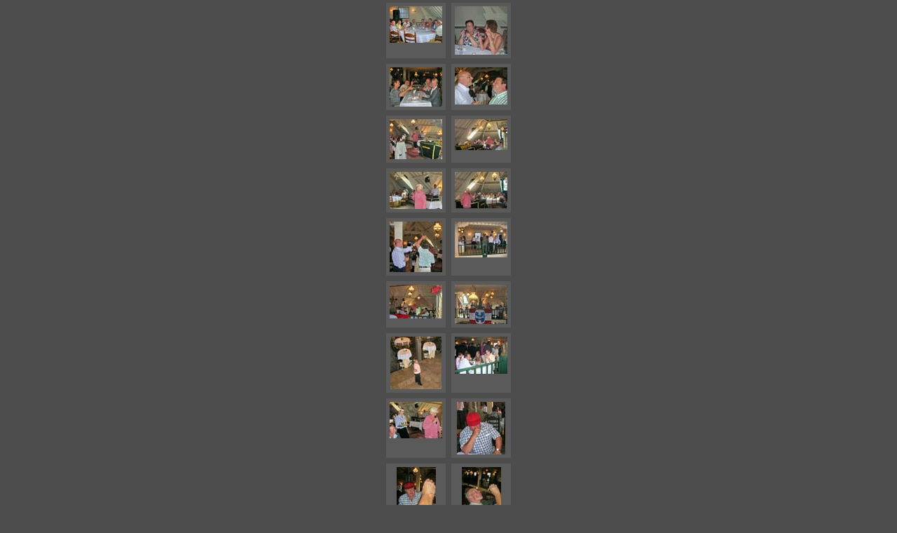

--- FILE ---
content_type: text/html
request_url: http://www.borges.be/photo/LUIS/fetes/klokof/ThumbnailFrame.htm
body_size: 2232
content:
<HTML>
<HEAD>
	<TITLE>&#147;Maatjes-festival&#148; </TITLE>
	<META name="generator" content="Adobe Photoshop(R) CS Web Photo Gallery" />
	<META http-equiv="Content-Type" content="text/html; charset=iso-8859-1" />
<script>
var i=0;
</script>
</HEAD>
<body bgcolor="#4E4D4D" marginheight=0 marginwidth=0 leftmargin=0 topmargin=0>
<table width=100 height=100% border=0 align="center" cellpadding=4 cellspacing=0 bgcolor="#4E4D4D">
<style type="text/css">
body {scrollbar-face-color:#808080;
scrollbar-highlight-color:#EFE9E0;
scrollbar-3dlight-color:#000000;
scrollbar-darkshadow-color:#000000;
scrollbar-shadow-color:#EFE9E0;
scrollbar-arrow-color:#EFE9E0;
scrollbar-track-color:#4D4D39;
}
</style>
<script>
if (i % 2 == 0) {
	document.write("</tr><tr>");
}
i++;
</script>
<td align=middle height=33% width=33%>
<table cellpadding=5 cellspacing=0 border=0 bgcolor="#5B5A5A" width=100% height=100%><tr>
<td valign=top align=middle width>
<A name=1 target="TopFrame" href="pages/klokof_210606_02.htm"><IMG border=0 src="thumbnails/klokof_210606_02.jpg" height="52" width="75" alt="klokof_210606_02" /></A></td>
</tr>
</table>
</td>
<style type="text/css">
body {scrollbar-face-color:#808080;
scrollbar-highlight-color:#EFE9E0;
scrollbar-3dlight-color:#000000;
scrollbar-darkshadow-color:#000000;
scrollbar-shadow-color:#EFE9E0;
scrollbar-arrow-color:#EFE9E0;
scrollbar-track-color:#4D4D39;
}
</style>
<script>
if (i % 2 == 0) {
	document.write("</tr><tr>");
}
i++;
</script>
<td align=middle height=33% width=33%>
<table cellpadding=5 cellspacing=0 border=0 bgcolor="#5B5A5A" width=100% height=100%><tr>
<td valign=top align=middle width>
<A name=2 target="TopFrame" href="pages/klokof_210606_04.htm"><IMG border=0 src="thumbnails/klokof_210606_04.jpg" height="69" width="75" alt="klokof_210606_04" /></A></td>
</tr>
</table>
</td>
<style type="text/css">
body {scrollbar-face-color:#808080;
scrollbar-highlight-color:#EFE9E0;
scrollbar-3dlight-color:#000000;
scrollbar-darkshadow-color:#000000;
scrollbar-shadow-color:#EFE9E0;
scrollbar-arrow-color:#EFE9E0;
scrollbar-track-color:#4D4D39;
}
</style>
<script>
if (i % 2 == 0) {
	document.write("</tr><tr>");
}
i++;
</script>
<td align=middle height=33% width=33%>
<table cellpadding=5 cellspacing=0 border=0 bgcolor="#5B5A5A" width=100% height=100%><tr>
<td valign=top align=middle width>
<A name=3 target="TopFrame" href="pages/klokof_210606_06.htm"><IMG border=0 src="thumbnails/klokof_210606_06.jpg" height="56" width="75" alt="klokof_210606_06" /></A></td>
</tr>
</table>
</td>
<style type="text/css">
body {scrollbar-face-color:#808080;
scrollbar-highlight-color:#EFE9E0;
scrollbar-3dlight-color:#000000;
scrollbar-darkshadow-color:#000000;
scrollbar-shadow-color:#EFE9E0;
scrollbar-arrow-color:#EFE9E0;
scrollbar-track-color:#4D4D39;
}
</style>
<script>
if (i % 2 == 0) {
	document.write("</tr><tr>");
}
i++;
</script>
<td align=middle height=33% width=33%>
<table cellpadding=5 cellspacing=0 border=0 bgcolor="#5B5A5A" width=100% height=100%><tr>
<td valign=top align=middle width>
<A name=4 target="TopFrame" href="pages/klokof_210606_07.htm"><IMG border=0 src="thumbnails/klokof_210606_07.jpg" height="53" width="75" alt="klokof_210606_07" /></A></td>
</tr>
</table>
</td>
<style type="text/css">
body {scrollbar-face-color:#808080;
scrollbar-highlight-color:#EFE9E0;
scrollbar-3dlight-color:#000000;
scrollbar-darkshadow-color:#000000;
scrollbar-shadow-color:#EFE9E0;
scrollbar-arrow-color:#EFE9E0;
scrollbar-track-color:#4D4D39;
}
</style>
<script>
if (i % 2 == 0) {
	document.write("</tr><tr>");
}
i++;
</script>
<td align=middle height=33% width=33%>
<table cellpadding=5 cellspacing=0 border=0 bgcolor="#5B5A5A" width=100% height=100%><tr>
<td valign=top align=middle width>
<A name=5 target="TopFrame" href="pages/klokof_210606_10.htm"><IMG border=0 src="thumbnails/klokof_210606_10.jpg" height="57" width="75" alt="klokof_210606_10" /></A></td>
</tr>
</table>
</td>
<style type="text/css">
body {scrollbar-face-color:#808080;
scrollbar-highlight-color:#EFE9E0;
scrollbar-3dlight-color:#000000;
scrollbar-darkshadow-color:#000000;
scrollbar-shadow-color:#EFE9E0;
scrollbar-arrow-color:#EFE9E0;
scrollbar-track-color:#4D4D39;
}
</style>
<script>
if (i % 2 == 0) {
	document.write("</tr><tr>");
}
i++;
</script>
<td align=middle height=33% width=33%>
<table cellpadding=5 cellspacing=0 border=0 bgcolor="#5B5A5A" width=100% height=100%><tr>
<td valign=top align=middle width>
<A name=6 target="TopFrame" href="pages/klokof_210606_01.htm"><IMG border=0 src="thumbnails/klokof_210606_01.jpg" height="44" width="75" alt="klokof_210606_01" /></A></td>
</tr>
</table>
</td>
<style type="text/css">
body {scrollbar-face-color:#808080;
scrollbar-highlight-color:#EFE9E0;
scrollbar-3dlight-color:#000000;
scrollbar-darkshadow-color:#000000;
scrollbar-shadow-color:#EFE9E0;
scrollbar-arrow-color:#EFE9E0;
scrollbar-track-color:#4D4D39;
}
</style>
<script>
if (i % 2 == 0) {
	document.write("</tr><tr>");
}
i++;
</script>
<td align=middle height=33% width=33%>
<table cellpadding=5 cellspacing=0 border=0 bgcolor="#5B5A5A" width=100% height=100%><tr>
<td valign=top align=middle width>
<A name=7 target="TopFrame" href="pages/klokof_210606_09.htm"><IMG border=0 src="thumbnails/klokof_210606_09.jpg" height="53" width="75" alt="klokof_210606_09" /></A></td>
</tr>
</table>
</td>
<style type="text/css">
body {scrollbar-face-color:#808080;
scrollbar-highlight-color:#EFE9E0;
scrollbar-3dlight-color:#000000;
scrollbar-darkshadow-color:#000000;
scrollbar-shadow-color:#EFE9E0;
scrollbar-arrow-color:#EFE9E0;
scrollbar-track-color:#4D4D39;
}
</style>
<script>
if (i % 2 == 0) {
	document.write("</tr><tr>");
}
i++;
</script>
<td align=middle height=33% width=33%>
<table cellpadding=5 cellspacing=0 border=0 bgcolor="#5B5A5A" width=100% height=100%><tr>
<td valign=top align=middle width>
<A name=8 target="TopFrame" href="pages/klokof_210606_05.htm"><IMG border=0 src="thumbnails/klokof_210606_05.jpg" height="52" width="75" alt="klokof_210606_05" /></A></td>
</tr>
</table>
</td>
<style type="text/css">
body {scrollbar-face-color:#808080;
scrollbar-highlight-color:#EFE9E0;
scrollbar-3dlight-color:#000000;
scrollbar-darkshadow-color:#000000;
scrollbar-shadow-color:#EFE9E0;
scrollbar-arrow-color:#EFE9E0;
scrollbar-track-color:#4D4D39;
}
</style>
<script>
if (i % 2 == 0) {
	document.write("</tr><tr>");
}
i++;
</script>
<td align=middle height=33% width=33%>
<table cellpadding=5 cellspacing=0 border=0 bgcolor="#5B5A5A" width=100% height=100%><tr>
<td valign=top align=middle width>
<A name=9 target="TopFrame" href="pages/klokof_210606_11.htm"><IMG border=0 src="thumbnails/klokof_210606_11.jpg" height="72" width="75" alt="klokof_210606_11" /></A></td>
</tr>
</table>
</td>
<style type="text/css">
body {scrollbar-face-color:#808080;
scrollbar-highlight-color:#EFE9E0;
scrollbar-3dlight-color:#000000;
scrollbar-darkshadow-color:#000000;
scrollbar-shadow-color:#EFE9E0;
scrollbar-arrow-color:#EFE9E0;
scrollbar-track-color:#4D4D39;
}
</style>
<script>
if (i % 2 == 0) {
	document.write("</tr><tr>");
}
i++;
</script>
<td align=middle height=33% width=33%>
<table cellpadding=5 cellspacing=0 border=0 bgcolor="#5B5A5A" width=100% height=100%><tr>
<td valign=top align=middle width>
<A name=10 target="TopFrame" href="pages/klokof_210606_13.htm"><IMG border=0 src="thumbnails/klokof_210606_13.jpg" height="51" width="75" alt="klokof_210606_13" /></A></td>
</tr>
</table>
</td>
<style type="text/css">
body {scrollbar-face-color:#808080;
scrollbar-highlight-color:#EFE9E0;
scrollbar-3dlight-color:#000000;
scrollbar-darkshadow-color:#000000;
scrollbar-shadow-color:#EFE9E0;
scrollbar-arrow-color:#EFE9E0;
scrollbar-track-color:#4D4D39;
}
</style>
<script>
if (i % 2 == 0) {
	document.write("</tr><tr>");
}
i++;
</script>
<td align=middle height=33% width=33%>
<table cellpadding=5 cellspacing=0 border=0 bgcolor="#5B5A5A" width=100% height=100%><tr>
<td valign=top align=middle width>
<A name=11 target="TopFrame" href="pages/klokof_210606_14.htm"><IMG border=0 src="thumbnails/klokof_210606_14.jpg" height="48" width="75" alt="klokof_210606_14" /></A></td>
</tr>
</table>
</td>
<style type="text/css">
body {scrollbar-face-color:#808080;
scrollbar-highlight-color:#EFE9E0;
scrollbar-3dlight-color:#000000;
scrollbar-darkshadow-color:#000000;
scrollbar-shadow-color:#EFE9E0;
scrollbar-arrow-color:#EFE9E0;
scrollbar-track-color:#4D4D39;
}
</style>
<script>
if (i % 2 == 0) {
	document.write("</tr><tr>");
}
i++;
</script>
<td align=middle height=33% width=33%>
<table cellpadding=5 cellspacing=0 border=0 bgcolor="#5B5A5A" width=100% height=100%><tr>
<td valign=top align=middle width>
<A name=12 target="TopFrame" href="pages/klokof_210606_15.htm"><IMG border=0 src="thumbnails/klokof_210606_15.jpg" height="56" width="75" alt="klokof_210606_15" /></A></td>
</tr>
</table>
</td>
<style type="text/css">
body {scrollbar-face-color:#808080;
scrollbar-highlight-color:#EFE9E0;
scrollbar-3dlight-color:#000000;
scrollbar-darkshadow-color:#000000;
scrollbar-shadow-color:#EFE9E0;
scrollbar-arrow-color:#EFE9E0;
scrollbar-track-color:#4D4D39;
}
</style>
<script>
if (i % 2 == 0) {
	document.write("</tr><tr>");
}
i++;
</script>
<td align=middle height=33% width=33%>
<table cellpadding=5 cellspacing=0 border=0 bgcolor="#5B5A5A" width=100% height=100%><tr>
<td valign=top align=middle width>
<A name=13 target="TopFrame" href="pages/klokof_210606_16.htm"><IMG border=0 src="thumbnails/klokof_210606_16.jpg" height="75" width="73" alt="klokof_210606_16" /></A></td>
</tr>
</table>
</td>
<style type="text/css">
body {scrollbar-face-color:#808080;
scrollbar-highlight-color:#EFE9E0;
scrollbar-3dlight-color:#000000;
scrollbar-darkshadow-color:#000000;
scrollbar-shadow-color:#EFE9E0;
scrollbar-arrow-color:#EFE9E0;
scrollbar-track-color:#4D4D39;
}
</style>
<script>
if (i % 2 == 0) {
	document.write("</tr><tr>");
}
i++;
</script>
<td align=middle height=33% width=33%>
<table cellpadding=5 cellspacing=0 border=0 bgcolor="#5B5A5A" width=100% height=100%><tr>
<td valign=top align=middle width>
<A name=14 target="TopFrame" href="pages/klokof_210606_17.htm"><IMG border=0 src="thumbnails/klokof_210606_17.jpg" height="53" width="75" alt="klokof_210606_17" /></A></td>
</tr>
</table>
</td>
<style type="text/css">
body {scrollbar-face-color:#808080;
scrollbar-highlight-color:#EFE9E0;
scrollbar-3dlight-color:#000000;
scrollbar-darkshadow-color:#000000;
scrollbar-shadow-color:#EFE9E0;
scrollbar-arrow-color:#EFE9E0;
scrollbar-track-color:#4D4D39;
}
</style>
<script>
if (i % 2 == 0) {
	document.write("</tr><tr>");
}
i++;
</script>
<td align=middle height=33% width=33%>
<table cellpadding=5 cellspacing=0 border=0 bgcolor="#5B5A5A" width=100% height=100%><tr>
<td valign=top align=middle width>
<A name=15 target="TopFrame" href="pages/klokof_210606_19.htm"><IMG border=0 src="thumbnails/klokof_210606_19.jpg" height="52" width="75" alt="klokof_210606_19" /></A></td>
</tr>
</table>
</td>
<style type="text/css">
body {scrollbar-face-color:#808080;
scrollbar-highlight-color:#EFE9E0;
scrollbar-3dlight-color:#000000;
scrollbar-darkshadow-color:#000000;
scrollbar-shadow-color:#EFE9E0;
scrollbar-arrow-color:#EFE9E0;
scrollbar-track-color:#4D4D39;
}
</style>
<script>
if (i % 2 == 0) {
	document.write("</tr><tr>");
}
i++;
</script>
<td align=middle height=33% width=33%>
<table cellpadding=5 cellspacing=0 border=0 bgcolor="#5B5A5A" width=100% height=100%><tr>
<td valign=top align=middle width>
<A name=16 target="TopFrame" href="pages/klokof_210606_20.htm"><IMG border=0 src="thumbnails/klokof_210606_20.jpg" height="75" width="69" alt="klokof_210606_20" /></A></td>
</tr>
</table>
</td>
<style type="text/css">
body {scrollbar-face-color:#808080;
scrollbar-highlight-color:#EFE9E0;
scrollbar-3dlight-color:#000000;
scrollbar-darkshadow-color:#000000;
scrollbar-shadow-color:#EFE9E0;
scrollbar-arrow-color:#EFE9E0;
scrollbar-track-color:#4D4D39;
}
</style>
<script>
if (i % 2 == 0) {
	document.write("</tr><tr>");
}
i++;
</script>
<td align=middle height=33% width=33%>
<table cellpadding=5 cellspacing=0 border=0 bgcolor="#5B5A5A" width=100% height=100%><tr>
<td valign=top align=middle width>
<A name=17 target="TopFrame" href="pages/klokof_210606_21.htm"><IMG border=0 src="thumbnails/klokof_210606_21.jpg" height="75" width="56" alt="klokof_210606_21" /></A></td>
</tr>
</table>
</td>
<style type="text/css">
body {scrollbar-face-color:#808080;
scrollbar-highlight-color:#EFE9E0;
scrollbar-3dlight-color:#000000;
scrollbar-darkshadow-color:#000000;
scrollbar-shadow-color:#EFE9E0;
scrollbar-arrow-color:#EFE9E0;
scrollbar-track-color:#4D4D39;
}
</style>
<script>
if (i % 2 == 0) {
	document.write("</tr><tr>");
}
i++;
</script>
<td align=middle height=33% width=33%>
<table cellpadding=5 cellspacing=0 border=0 bgcolor="#5B5A5A" width=100% height=100%><tr>
<td valign=top align=middle width>
<A name=18 target="TopFrame" href="pages/klokof_210606_23.htm"><IMG border=0 src="thumbnails/klokof_210606_23.jpg" height="75" width="56" alt="klokof_210606_23" /></A></td>
</tr>
</table>
</td>
<style type="text/css">
body {scrollbar-face-color:#808080;
scrollbar-highlight-color:#EFE9E0;
scrollbar-3dlight-color:#000000;
scrollbar-darkshadow-color:#000000;
scrollbar-shadow-color:#EFE9E0;
scrollbar-arrow-color:#EFE9E0;
scrollbar-track-color:#4D4D39;
}
</style>
<script>
if (i % 2 == 0) {
	document.write("</tr><tr>");
}
i++;
</script>
<td align=middle height=33% width=33%>
<table cellpadding=5 cellspacing=0 border=0 bgcolor="#5B5A5A" width=100% height=100%><tr>
<td valign=top align=middle width>
<A name=19 target="TopFrame" href="pages/klokof_210606_24.htm"><IMG border=0 src="thumbnails/klokof_210606_24.jpg" height="56" width="75" alt="klokof_210606_24" /></A></td>
</tr>
</table>
</td>
<style type="text/css">
body {scrollbar-face-color:#808080;
scrollbar-highlight-color:#EFE9E0;
scrollbar-3dlight-color:#000000;
scrollbar-darkshadow-color:#000000;
scrollbar-shadow-color:#EFE9E0;
scrollbar-arrow-color:#EFE9E0;
scrollbar-track-color:#4D4D39;
}
</style>
<script>
if (i % 2 == 0) {
	document.write("</tr><tr>");
}
i++;
</script>
<td align=middle height=33% width=33%>
<table cellpadding=5 cellspacing=0 border=0 bgcolor="#5B5A5A" width=100% height=100%><tr>
<td valign=top align=middle width>
<A name=20 target="TopFrame" href="pages/klokof_210606_25.htm"><IMG border=0 src="thumbnails/klokof_210606_25.jpg" height="57" width="75" alt="klokof_210606_25" /></A></td>
</tr>
</table>
</td>
<style type="text/css">
body {scrollbar-face-color:#808080;
scrollbar-highlight-color:#EFE9E0;
scrollbar-3dlight-color:#000000;
scrollbar-darkshadow-color:#000000;
scrollbar-shadow-color:#EFE9E0;
scrollbar-arrow-color:#EFE9E0;
scrollbar-track-color:#4D4D39;
}
</style>
<script>
if (i % 2 == 0) {
	document.write("</tr><tr>");
}
i++;
</script>
<td align=middle height=33% width=33%>
<table cellpadding=5 cellspacing=0 border=0 bgcolor="#5B5A5A" width=100% height=100%><tr>
<td valign=top align=middle width>
<A name=21 target="TopFrame" href="pages/klokof_210606_26.htm"><IMG border=0 src="thumbnails/klokof_210606_26.jpg" height="54" width="75" alt="klokof_210606_26" /></A></td>
</tr>
</table>
</td>
<style type="text/css">
body {scrollbar-face-color:#808080;
scrollbar-highlight-color:#EFE9E0;
scrollbar-3dlight-color:#000000;
scrollbar-darkshadow-color:#000000;
scrollbar-shadow-color:#EFE9E0;
scrollbar-arrow-color:#EFE9E0;
scrollbar-track-color:#4D4D39;
}
</style>
<script>
if (i % 2 == 0) {
	document.write("</tr><tr>");
}
i++;
</script>
<td align=middle height=33% width=33%>
<table cellpadding=5 cellspacing=0 border=0 bgcolor="#5B5A5A" width=100% height=100%><tr>
<td valign=top align=middle width>
<A name=22 target="TopFrame" href="pages/klokof_210606_27.htm"><IMG border=0 src="thumbnails/klokof_210606_27.jpg" height="56" width="75" alt="klokof_210606_27" /></A></td>
</tr>
</table>
</td>
<style type="text/css">
body {scrollbar-face-color:#808080;
scrollbar-highlight-color:#EFE9E0;
scrollbar-3dlight-color:#000000;
scrollbar-darkshadow-color:#000000;
scrollbar-shadow-color:#EFE9E0;
scrollbar-arrow-color:#EFE9E0;
scrollbar-track-color:#4D4D39;
}
</style>
<script>
if (i % 2 == 0) {
	document.write("</tr><tr>");
}
i++;
</script>
<td align=middle height=33% width=33%>
<table cellpadding=5 cellspacing=0 border=0 bgcolor="#5B5A5A" width=100% height=100%><tr>
<td valign=top align=middle width>
<A name=23 target="TopFrame" href="pages/klokof_210606_22.htm"><IMG border=0 src="thumbnails/klokof_210606_22.jpg" height="75" width="66" alt="klokof_210606_22" /></A></td>
</tr>
</table>
</td>
<style type="text/css">
body {scrollbar-face-color:#808080;
scrollbar-highlight-color:#EFE9E0;
scrollbar-3dlight-color:#000000;
scrollbar-darkshadow-color:#000000;
scrollbar-shadow-color:#EFE9E0;
scrollbar-arrow-color:#EFE9E0;
scrollbar-track-color:#4D4D39;
}
</style>
<script>
if (i % 2 == 0) {
	document.write("</tr><tr>");
}
i++;
</script>
<td align=middle height=33% width=33%>
<table cellpadding=5 cellspacing=0 border=0 bgcolor="#5B5A5A" width=100% height=100%><tr>
<td valign=top align=middle width>
<A name=24 target="TopFrame" href="pages/klokof_210606_28.htm"><IMG border=0 src="thumbnails/klokof_210606_28.jpg" height="75" width="56" alt="klokof_210606_28" /></A></td>
</tr>
</table>
</td>
<style type="text/css">
body {scrollbar-face-color:#808080;
scrollbar-highlight-color:#EFE9E0;
scrollbar-3dlight-color:#000000;
scrollbar-darkshadow-color:#000000;
scrollbar-shadow-color:#EFE9E0;
scrollbar-arrow-color:#EFE9E0;
scrollbar-track-color:#4D4D39;
}
</style>
<script>
if (i % 2 == 0) {
	document.write("</tr><tr>");
}
i++;
</script>
<td align=middle height=33% width=33%>
<table cellpadding=5 cellspacing=0 border=0 bgcolor="#5B5A5A" width=100% height=100%><tr>
<td valign=top align=middle width>
<A name=25 target="TopFrame" href="pages/klokof_210606_29.htm"><IMG border=0 src="thumbnails/klokof_210606_29.jpg" height="65" width="75" alt="klokof_210606_29" /></A></td>
</tr>
</table>
</td>
<style type="text/css">
body {scrollbar-face-color:#808080;
scrollbar-highlight-color:#EFE9E0;
scrollbar-3dlight-color:#000000;
scrollbar-darkshadow-color:#000000;
scrollbar-shadow-color:#EFE9E0;
scrollbar-arrow-color:#EFE9E0;
scrollbar-track-color:#4D4D39;
}
</style>
<script>
if (i % 2 == 0) {
	document.write("</tr><tr>");
}
i++;
</script>
<td align=middle height=33% width=33%>
<table cellpadding=5 cellspacing=0 border=0 bgcolor="#5B5A5A" width=100% height=100%><tr>
<td valign=top align=middle width>
<A name=26 target="TopFrame" href="pages/klokof_210606_30.htm"><IMG border=0 src="thumbnails/klokof_210606_30.jpg" height="75" width="56" alt="klokof_210606_30" /></A></td>
</tr>
</table>
</td>
<style type="text/css">
body {scrollbar-face-color:#808080;
scrollbar-highlight-color:#EFE9E0;
scrollbar-3dlight-color:#000000;
scrollbar-darkshadow-color:#000000;
scrollbar-shadow-color:#EFE9E0;
scrollbar-arrow-color:#EFE9E0;
scrollbar-track-color:#4D4D39;
}
</style>
<script>
if (i % 2 == 0) {
	document.write("</tr><tr>");
}
i++;
</script>
<td align=middle height=33% width=33%>
<table cellpadding=5 cellspacing=0 border=0 bgcolor="#5B5A5A" width=100% height=100%><tr>
<td valign=top align=middle width>
<A name=27 target="TopFrame" href="pages/klokof_210606_31.htm"><IMG border=0 src="thumbnails/klokof_210606_31.jpg" height="62" width="75" alt="klokof_210606_31" /></A></td>
</tr>
</table>
</td>
<style type="text/css">
body {scrollbar-face-color:#808080;
scrollbar-highlight-color:#EFE9E0;
scrollbar-3dlight-color:#000000;
scrollbar-darkshadow-color:#000000;
scrollbar-shadow-color:#EFE9E0;
scrollbar-arrow-color:#EFE9E0;
scrollbar-track-color:#4D4D39;
}
</style>
<script>
if (i % 2 == 0) {
	document.write("</tr><tr>");
}
i++;
</script>
<td align=middle height=33% width=33%>
<table cellpadding=5 cellspacing=0 border=0 bgcolor="#5B5A5A" width=100% height=100%><tr>
<td valign=top align=middle width>
<A name=28 target="TopFrame" href="pages/klokof_210606_32.htm"><IMG border=0 src="thumbnails/klokof_210606_32.jpg" height="61" width="75" alt="klokof_210606_32" /></A></td>
</tr>
</table>
</td>
<style type="text/css">
body {scrollbar-face-color:#808080;
scrollbar-highlight-color:#EFE9E0;
scrollbar-3dlight-color:#000000;
scrollbar-darkshadow-color:#000000;
scrollbar-shadow-color:#EFE9E0;
scrollbar-arrow-color:#EFE9E0;
scrollbar-track-color:#4D4D39;
}
</style>
<script>
if (i % 2 == 0) {
	document.write("</tr><tr>");
}
i++;
</script>
<td align=middle height=33% width=33%>
<table cellpadding=5 cellspacing=0 border=0 bgcolor="#5B5A5A" width=100% height=100%><tr>
<td valign=top align=middle width>
<A name=29 target="TopFrame" href="pages/klokof_210606_33.htm"><IMG border=0 src="thumbnails/klokof_210606_33.jpg" height="60" width="75" alt="klokof_210606_33" /></A></td>
</tr>
</table>
</td>
<style type="text/css">
body {scrollbar-face-color:#808080;
scrollbar-highlight-color:#EFE9E0;
scrollbar-3dlight-color:#000000;
scrollbar-darkshadow-color:#000000;
scrollbar-shadow-color:#EFE9E0;
scrollbar-arrow-color:#EFE9E0;
scrollbar-track-color:#4D4D39;
}
</style>
<script>
if (i % 2 == 0) {
	document.write("</tr><tr>");
}
i++;
</script>
<td align=middle height=33% width=33%>
<table cellpadding=5 cellspacing=0 border=0 bgcolor="#5B5A5A" width=100% height=100%><tr>
<td valign=top align=middle width>
<A name=30 target="TopFrame" href="pages/klokof_210606_34.htm"><IMG border=0 src="thumbnails/klokof_210606_34.jpg" height="56" width="75" alt="klokof_210606_34" /></A></td>
</tr>
</table>
</td>
<style type="text/css">
body {scrollbar-face-color:#808080;
scrollbar-highlight-color:#EFE9E0;
scrollbar-3dlight-color:#000000;
scrollbar-darkshadow-color:#000000;
scrollbar-shadow-color:#EFE9E0;
scrollbar-arrow-color:#EFE9E0;
scrollbar-track-color:#4D4D39;
}
</style>
<script>
if (i % 2 == 0) {
	document.write("</tr><tr>");
}
i++;
</script>
<td align=middle height=33% width=33%>
<table cellpadding=5 cellspacing=0 border=0 bgcolor="#5B5A5A" width=100% height=100%><tr>
<td valign=top align=middle width>
<A name=31 target="TopFrame" href="pages/klokof_210606_35.htm"><IMG border=0 src="thumbnails/klokof_210606_35.jpg" height="72" width="75" alt="klokof_210606_35" /></A></td>
</tr>
</table>
</td>
<style type="text/css">
body {scrollbar-face-color:#808080;
scrollbar-highlight-color:#EFE9E0;
scrollbar-3dlight-color:#000000;
scrollbar-darkshadow-color:#000000;
scrollbar-shadow-color:#EFE9E0;
scrollbar-arrow-color:#EFE9E0;
scrollbar-track-color:#4D4D39;
}
</style>
<script>
if (i % 2 == 0) {
	document.write("</tr><tr>");
}
i++;
</script>
<td align=middle height=33% width=33%>
<table cellpadding=5 cellspacing=0 border=0 bgcolor="#5B5A5A" width=100% height=100%><tr>
<td valign=top align=middle width>
<A name=32 target="TopFrame" href="pages/klokof_210606_36.htm"><IMG border=0 src="thumbnails/klokof_210606_36.jpg" height="49" width="75" alt="klokof_210606_36" /></A></td>
</tr>
</table>
</td>
<style type="text/css">
body {scrollbar-face-color:#808080;
scrollbar-highlight-color:#EFE9E0;
scrollbar-3dlight-color:#000000;
scrollbar-darkshadow-color:#000000;
scrollbar-shadow-color:#EFE9E0;
scrollbar-arrow-color:#EFE9E0;
scrollbar-track-color:#4D4D39;
}
</style>
<script>
if (i % 2 == 0) {
	document.write("</tr><tr>");
}
i++;
</script>
<td align=middle height=33% width=33%>
<table cellpadding=5 cellspacing=0 border=0 bgcolor="#5B5A5A" width=100% height=100%><tr>
<td valign=top align=middle width>
<A name=33 target="TopFrame" href="pages/klokof_210606_37.htm"><IMG border=0 src="thumbnails/klokof_210606_37.jpg" height="63" width="75" alt="klokof_210606_37" /></A></td>
</tr>
</table>
</td>
<style type="text/css">
body {scrollbar-face-color:#808080;
scrollbar-highlight-color:#EFE9E0;
scrollbar-3dlight-color:#000000;
scrollbar-darkshadow-color:#000000;
scrollbar-shadow-color:#EFE9E0;
scrollbar-arrow-color:#EFE9E0;
scrollbar-track-color:#4D4D39;
}
</style>
<script>
if (i % 2 == 0) {
	document.write("</tr><tr>");
}
i++;
</script>
<td align=middle height=33% width=33%>
<table cellpadding=5 cellspacing=0 border=0 bgcolor="#5B5A5A" width=100% height=100%><tr>
<td valign=top align=middle width>
<A name=34 target="TopFrame" href="pages/klokof_210606_39.htm"><IMG border=0 src="thumbnails/klokof_210606_39.jpg" height="50" width="75" alt="klokof_210606_39" /></A></td>
</tr>
</table>
</td>
<style type="text/css">
body {scrollbar-face-color:#808080;
scrollbar-highlight-color:#EFE9E0;
scrollbar-3dlight-color:#000000;
scrollbar-darkshadow-color:#000000;
scrollbar-shadow-color:#EFE9E0;
scrollbar-arrow-color:#EFE9E0;
scrollbar-track-color:#4D4D39;
}
</style>
<script>
if (i % 2 == 0) {
	document.write("</tr><tr>");
}
i++;
</script>
<td align=middle height=33% width=33%>
<table cellpadding=5 cellspacing=0 border=0 bgcolor="#5B5A5A" width=100% height=100%><tr>
<td valign=top align=middle width>
<A name=35 target="TopFrame" href="pages/klokof_210606_40.htm"><IMG border=0 src="thumbnails/klokof_210606_40.jpg" height="56" width="75" alt="klokof_210606_40" /></A></td>
</tr>
</table>
</td>
<style type="text/css">
body {scrollbar-face-color:#808080;
scrollbar-highlight-color:#EFE9E0;
scrollbar-3dlight-color:#000000;
scrollbar-darkshadow-color:#000000;
scrollbar-shadow-color:#EFE9E0;
scrollbar-arrow-color:#EFE9E0;
scrollbar-track-color:#4D4D39;
}
</style>
<script>
if (i % 2 == 0) {
	document.write("</tr><tr>");
}
i++;
</script>
<td align=middle height=33% width=33%>
<table cellpadding=5 cellspacing=0 border=0 bgcolor="#5B5A5A" width=100% height=100%><tr>
<td valign=top align=middle width>
<A name=36 target="TopFrame" href="pages/klokof_210606_41.htm"><IMG border=0 src="thumbnails/klokof_210606_41.jpg" height="56" width="75" alt="klokof_210606_41" /></A></td>
</tr>
</table>
</td>
<style type="text/css">
body {scrollbar-face-color:#808080;
scrollbar-highlight-color:#EFE9E0;
scrollbar-3dlight-color:#000000;
scrollbar-darkshadow-color:#000000;
scrollbar-shadow-color:#EFE9E0;
scrollbar-arrow-color:#EFE9E0;
scrollbar-track-color:#4D4D39;
}
</style>
<script>
if (i % 2 == 0) {
	document.write("</tr><tr>");
}
i++;
</script>
<td align=middle height=33% width=33%>
<table cellpadding=5 cellspacing=0 border=0 bgcolor="#5B5A5A" width=100% height=100%><tr>
<td valign=top align=middle width>
<A name=37 target="TopFrame" href="pages/klokof_210606_42.htm"><IMG border=0 src="thumbnails/klokof_210606_42.jpg" height="63" width="75" alt="klokof_210606_42" /></A></td>
</tr>
</table>
</td>
<style type="text/css">
body {scrollbar-face-color:#808080;
scrollbar-highlight-color:#EFE9E0;
scrollbar-3dlight-color:#000000;
scrollbar-darkshadow-color:#000000;
scrollbar-shadow-color:#EFE9E0;
scrollbar-arrow-color:#EFE9E0;
scrollbar-track-color:#4D4D39;
}
</style>
<script>
if (i % 2 == 0) {
	document.write("</tr><tr>");
}
i++;
</script>
<td align=middle height=33% width=33%>
<table cellpadding=5 cellspacing=0 border=0 bgcolor="#5B5A5A" width=100% height=100%><tr>
<td valign=top align=middle width>
<A name=38 target="TopFrame" href="pages/klokof_210606_43.htm"><IMG border=0 src="thumbnails/klokof_210606_43.jpg" height="75" width="73" alt="klokof_210606_43" /></A></td>
</tr>
</table>
</td>
<style type="text/css">
body {scrollbar-face-color:#808080;
scrollbar-highlight-color:#EFE9E0;
scrollbar-3dlight-color:#000000;
scrollbar-darkshadow-color:#000000;
scrollbar-shadow-color:#EFE9E0;
scrollbar-arrow-color:#EFE9E0;
scrollbar-track-color:#4D4D39;
}
</style>
<script>
if (i % 2 == 0) {
	document.write("</tr><tr>");
}
i++;
</script>
<td align=middle height=33% width=33%>
<table cellpadding=5 cellspacing=0 border=0 bgcolor="#5B5A5A" width=100% height=100%><tr>
<td valign=top align=middle width>
<A name=39 target="TopFrame" href="pages/klokof_210606_44.htm"><IMG border=0 src="thumbnails/klokof_210606_44.jpg" height="75" width="66" alt="klokof_210606_44" /></A></td>
</tr>
</table>
</td>
<style type="text/css">
body {scrollbar-face-color:#808080;
scrollbar-highlight-color:#EFE9E0;
scrollbar-3dlight-color:#000000;
scrollbar-darkshadow-color:#000000;
scrollbar-shadow-color:#EFE9E0;
scrollbar-arrow-color:#EFE9E0;
scrollbar-track-color:#4D4D39;
}
</style>
<script>
if (i % 2 == 0) {
	document.write("</tr><tr>");
}
i++;
</script>
<td align=middle height=33% width=33%>
<table cellpadding=5 cellspacing=0 border=0 bgcolor="#5B5A5A" width=100% height=100%><tr>
<td valign=top align=middle width>
<A name=40 target="TopFrame" href="pages/klokof_210606_45.htm"><IMG border=0 src="thumbnails/klokof_210606_45.jpg" height="65" width="75" alt="klokof_210606_45" /></A></td>
</tr>
</table>
</td>
<style type="text/css">
body {scrollbar-face-color:#808080;
scrollbar-highlight-color:#EFE9E0;
scrollbar-3dlight-color:#000000;
scrollbar-darkshadow-color:#000000;
scrollbar-shadow-color:#EFE9E0;
scrollbar-arrow-color:#EFE9E0;
scrollbar-track-color:#4D4D39;
}
</style>
<script>
if (i % 2 == 0) {
	document.write("</tr><tr>");
}
i++;
</script>
<td align=middle height=33% width=33%>
<table cellpadding=5 cellspacing=0 border=0 bgcolor="#5B5A5A" width=100% height=100%><tr>
<td valign=top align=middle width>
<A name=41 target="TopFrame" href="pages/klokof_210606_46.htm"><IMG border=0 src="thumbnails/klokof_210606_46.jpg" height="56" width="75" alt="klokof_210606_46" /></A></td>
</tr>
</table>
</td>
<style type="text/css">
body {scrollbar-face-color:#808080;
scrollbar-highlight-color:#EFE9E0;
scrollbar-3dlight-color:#000000;
scrollbar-darkshadow-color:#000000;
scrollbar-shadow-color:#EFE9E0;
scrollbar-arrow-color:#EFE9E0;
scrollbar-track-color:#4D4D39;
}
</style>
<script>
if (i % 2 == 0) {
	document.write("</tr><tr>");
}
i++;
</script>
<td align=middle height=33% width=33%>
<table cellpadding=5 cellspacing=0 border=0 bgcolor="#5B5A5A" width=100% height=100%><tr>
<td valign=top align=middle width>
<A name=42 target="TopFrame" href="pages/klokof_210606_49.htm"><IMG border=0 src="thumbnails/klokof_210606_49.jpg" height="69" width="75" alt="klokof_210606_49" /></A></td>
</tr>
</table>
</td>
<style type="text/css">
body {scrollbar-face-color:#808080;
scrollbar-highlight-color:#EFE9E0;
scrollbar-3dlight-color:#000000;
scrollbar-darkshadow-color:#000000;
scrollbar-shadow-color:#EFE9E0;
scrollbar-arrow-color:#EFE9E0;
scrollbar-track-color:#4D4D39;
}
</style>
<script>
if (i % 2 == 0) {
	document.write("</tr><tr>");
}
i++;
</script>
<td align=middle height=33% width=33%>
<table cellpadding=5 cellspacing=0 border=0 bgcolor="#5B5A5A" width=100% height=100%><tr>
<td valign=top align=middle width>
<A name=43 target="TopFrame" href="pages/klokof_210606_50.htm"><IMG border=0 src="thumbnails/klokof_210606_50.jpg" height="56" width="75" alt="klokof_210606_50" /></A></td>
</tr>
</table>
</td>
<style type="text/css">
body {scrollbar-face-color:#808080;
scrollbar-highlight-color:#EFE9E0;
scrollbar-3dlight-color:#000000;
scrollbar-darkshadow-color:#000000;
scrollbar-shadow-color:#EFE9E0;
scrollbar-arrow-color:#EFE9E0;
scrollbar-track-color:#4D4D39;
}
</style>
<script>
if (i % 2 == 0) {
	document.write("</tr><tr>");
}
i++;
</script>
<td align=middle height=33% width=33%>
<table cellpadding=5 cellspacing=0 border=0 bgcolor="#5B5A5A" width=100% height=100%><tr>
<td valign=top align=middle width>
<A name=44 target="TopFrame" href="pages/klokof_210606_51.htm"><IMG border=0 src="thumbnails/klokof_210606_51.jpg" height="56" width="75" alt="klokof_210606_51" /></A></td>
</tr>
</table>
</td>
<style type="text/css">
body {scrollbar-face-color:#808080;
scrollbar-highlight-color:#EFE9E0;
scrollbar-3dlight-color:#000000;
scrollbar-darkshadow-color:#000000;
scrollbar-shadow-color:#EFE9E0;
scrollbar-arrow-color:#EFE9E0;
scrollbar-track-color:#4D4D39;
}
</style>
<script>
if (i % 2 == 0) {
	document.write("</tr><tr>");
}
i++;
</script>
<td align=middle height=33% width=33%>
<table cellpadding=5 cellspacing=0 border=0 bgcolor="#5B5A5A" width=100% height=100%><tr>
<td valign=top align=middle width>
<A name=45 target="TopFrame" href="pages/klokof_210606_52.htm"><IMG border=0 src="thumbnails/klokof_210606_52.jpg" height="57" width="75" alt="klokof_210606_52" /></A></td>
</tr>
</table>
</td>
<style type="text/css">
body {scrollbar-face-color:#808080;
scrollbar-highlight-color:#EFE9E0;
scrollbar-3dlight-color:#000000;
scrollbar-darkshadow-color:#000000;
scrollbar-shadow-color:#EFE9E0;
scrollbar-arrow-color:#EFE9E0;
scrollbar-track-color:#4D4D39;
}
</style>
<script>
if (i % 2 == 0) {
	document.write("</tr><tr>");
}
i++;
</script>
<td align=middle height=33% width=33%>
<table cellpadding=5 cellspacing=0 border=0 bgcolor="#5B5A5A" width=100% height=100%><tr>
<td valign=top align=middle width>
<A name=46 target="TopFrame" href="pages/klokof_210606_53.htm"><IMG border=0 src="thumbnails/klokof_210606_53.jpg" height="56" width="75" alt="klokof_210606_53" /></A></td>
</tr>
</table>
</td>
<style type="text/css">
body {scrollbar-face-color:#808080;
scrollbar-highlight-color:#EFE9E0;
scrollbar-3dlight-color:#000000;
scrollbar-darkshadow-color:#000000;
scrollbar-shadow-color:#EFE9E0;
scrollbar-arrow-color:#EFE9E0;
scrollbar-track-color:#4D4D39;
}
</style>
<script>
if (i % 2 == 0) {
	document.write("</tr><tr>");
}
i++;
</script>
<td align=middle height=33% width=33%>
<table cellpadding=5 cellspacing=0 border=0 bgcolor="#5B5A5A" width=100% height=100%><tr>
<td valign=top align=middle width>
<A name=47 target="TopFrame" href="pages/klokof_210606_57.htm"><IMG border=0 src="thumbnails/klokof_210606_57.jpg" height="65" width="75" alt="klokof_210606_57" /></A></td>
</tr>
</table>
</td>
<style type="text/css">
body {scrollbar-face-color:#808080;
scrollbar-highlight-color:#EFE9E0;
scrollbar-3dlight-color:#000000;
scrollbar-darkshadow-color:#000000;
scrollbar-shadow-color:#EFE9E0;
scrollbar-arrow-color:#EFE9E0;
scrollbar-track-color:#4D4D39;
}
</style>
<script>
if (i % 2 == 0) {
	document.write("</tr><tr>");
}
i++;
</script>
<td align=middle height=33% width=33%>
<table cellpadding=5 cellspacing=0 border=0 bgcolor="#5B5A5A" width=100% height=100%><tr>
<td valign=top align=middle width>
<A name=48 target="TopFrame" href="pages/klokof_210606_58.htm"><IMG border=0 src="thumbnails/klokof_210606_58.jpg" height="72" width="75" alt="klokof_210606_58" /></A></td>
</tr>
</table>
</td>
<style type="text/css">
body {scrollbar-face-color:#808080;
scrollbar-highlight-color:#EFE9E0;
scrollbar-3dlight-color:#000000;
scrollbar-darkshadow-color:#000000;
scrollbar-shadow-color:#EFE9E0;
scrollbar-arrow-color:#EFE9E0;
scrollbar-track-color:#4D4D39;
}
</style>
<script>
if (i % 2 == 0) {
	document.write("</tr><tr>");
}
i++;
</script>
<td align=middle height=33% width=33%>
<table cellpadding=5 cellspacing=0 border=0 bgcolor="#5B5A5A" width=100% height=100%><tr>
<td valign=top align=middle width>
<A name=49 target="TopFrame" href="pages/klokof_210606_59.htm"><IMG border=0 src="thumbnails/klokof_210606_59.jpg" height="73" width="75" alt="klokof_210606_59" /></A></td>
</tr>
</table>
</td>
<style type="text/css">
body {scrollbar-face-color:#808080;
scrollbar-highlight-color:#EFE9E0;
scrollbar-3dlight-color:#000000;
scrollbar-darkshadow-color:#000000;
scrollbar-shadow-color:#EFE9E0;
scrollbar-arrow-color:#EFE9E0;
scrollbar-track-color:#4D4D39;
}
</style>
<script>
if (i % 2 == 0) {
	document.write("</tr><tr>");
}
i++;
</script>
<td align=middle height=33% width=33%>
<table cellpadding=5 cellspacing=0 border=0 bgcolor="#5B5A5A" width=100% height=100%><tr>
<td valign=top align=middle width>
<A name=50 target="TopFrame" href="pages/klokof_210606_60.htm"><IMG border=0 src="thumbnails/klokof_210606_60.jpg" height="60" width="75" alt="klokof_210606_60" /></A></td>
</tr>
</table>
</td>
<style type="text/css">
body {scrollbar-face-color:#808080;
scrollbar-highlight-color:#EFE9E0;
scrollbar-3dlight-color:#000000;
scrollbar-darkshadow-color:#000000;
scrollbar-shadow-color:#EFE9E0;
scrollbar-arrow-color:#EFE9E0;
scrollbar-track-color:#4D4D39;
}
</style>
<script>
if (i % 2 == 0) {
	document.write("</tr><tr>");
}
i++;
</script>
<td align=middle height=33% width=33%>
<table cellpadding=5 cellspacing=0 border=0 bgcolor="#5B5A5A" width=100% height=100%><tr>
<td valign=top align=middle width>
<A name=51 target="TopFrame" href="pages/klokof_210606_61.htm"><IMG border=0 src="thumbnails/klokof_210606_61.jpg" height="75" width="66" alt="klokof_210606_61" /></A></td>
</tr>
</table>
</td>
<style type="text/css">
body {scrollbar-face-color:#808080;
scrollbar-highlight-color:#EFE9E0;
scrollbar-3dlight-color:#000000;
scrollbar-darkshadow-color:#000000;
scrollbar-shadow-color:#EFE9E0;
scrollbar-arrow-color:#EFE9E0;
scrollbar-track-color:#4D4D39;
}
</style>
<script>
if (i % 2 == 0) {
	document.write("</tr><tr>");
}
i++;
</script>
<td align=middle height=33% width=33%>
<table cellpadding=5 cellspacing=0 border=0 bgcolor="#5B5A5A" width=100% height=100%><tr>
<td valign=top align=middle width>
<A name=52 target="TopFrame" href="pages/klokof_210606_62.htm"><IMG border=0 src="thumbnails/klokof_210606_62.jpg" height="63" width="75" alt="klokof_210606_62" /></A></td>
</tr>
</table>
</td>
<style type="text/css">
body {scrollbar-face-color:#808080;
scrollbar-highlight-color:#EFE9E0;
scrollbar-3dlight-color:#000000;
scrollbar-darkshadow-color:#000000;
scrollbar-shadow-color:#EFE9E0;
scrollbar-arrow-color:#EFE9E0;
scrollbar-track-color:#4D4D39;
}
</style>
<script>
if (i % 2 == 0) {
	document.write("</tr><tr>");
}
i++;
</script>
<td align=middle height=33% width=33%>
<table cellpadding=5 cellspacing=0 border=0 bgcolor="#5B5A5A" width=100% height=100%><tr>
<td valign=top align=middle width>
<A name=53 target="TopFrame" href="pages/klokof_210606_63.htm"><IMG border=0 src="thumbnails/klokof_210606_63.jpg" height="63" width="75" alt="klokof_210606_63" /></A></td>
</tr>
</table>
</td>
<style type="text/css">
body {scrollbar-face-color:#808080;
scrollbar-highlight-color:#EFE9E0;
scrollbar-3dlight-color:#000000;
scrollbar-darkshadow-color:#000000;
scrollbar-shadow-color:#EFE9E0;
scrollbar-arrow-color:#EFE9E0;
scrollbar-track-color:#4D4D39;
}
</style>
<script>
if (i % 2 == 0) {
	document.write("</tr><tr>");
}
i++;
</script>
<td align=middle height=33% width=33%>
<table cellpadding=5 cellspacing=0 border=0 bgcolor="#5B5A5A" width=100% height=100%><tr>
<td valign=top align=middle width>
<A name=54 target="TopFrame" href="pages/klokof_210606_64.htm"><IMG border=0 src="thumbnails/klokof_210606_64.jpg" height="72" width="75" alt="klokof_210606_64" /></A></td>
</tr>
</table>
</td>
<style type="text/css">
body {scrollbar-face-color:#808080;
scrollbar-highlight-color:#EFE9E0;
scrollbar-3dlight-color:#000000;
scrollbar-darkshadow-color:#000000;
scrollbar-shadow-color:#EFE9E0;
scrollbar-arrow-color:#EFE9E0;
scrollbar-track-color:#4D4D39;
}
</style>
<script>
if (i % 2 == 0) {
	document.write("</tr><tr>");
}
i++;
</script>
<td align=middle height=33% width=33%>
<table cellpadding=5 cellspacing=0 border=0 bgcolor="#5B5A5A" width=100% height=100%><tr>
<td valign=top align=middle width>
<A name=55 target="TopFrame" href="pages/klokof_210606_65.htm"><IMG border=0 src="thumbnails/klokof_210606_65.jpg" height="56" width="75" alt="klokof_210606_65" /></A></td>
</tr>
</table>
</td>
<style type="text/css">
body {scrollbar-face-color:#808080;
scrollbar-highlight-color:#EFE9E0;
scrollbar-3dlight-color:#000000;
scrollbar-darkshadow-color:#000000;
scrollbar-shadow-color:#EFE9E0;
scrollbar-arrow-color:#EFE9E0;
scrollbar-track-color:#4D4D39;
}
</style>
<script>
if (i % 2 == 0) {
	document.write("</tr><tr>");
}
i++;
</script>
<td align=middle height=33% width=33%>
<table cellpadding=5 cellspacing=0 border=0 bgcolor="#5B5A5A" width=100% height=100%><tr>
<td valign=top align=middle width>
<A name=56 target="TopFrame" href="pages/klokof_210606_66.htm"><IMG border=0 src="thumbnails/klokof_210606_66.jpg" height="56" width="75" alt="klokof_210606_66" /></A></td>
</tr>
</table>
</td>
<style type="text/css">
body {scrollbar-face-color:#808080;
scrollbar-highlight-color:#EFE9E0;
scrollbar-3dlight-color:#000000;
scrollbar-darkshadow-color:#000000;
scrollbar-shadow-color:#EFE9E0;
scrollbar-arrow-color:#EFE9E0;
scrollbar-track-color:#4D4D39;
}
</style>
<script>
if (i % 2 == 0) {
	document.write("</tr><tr>");
}
i++;
</script>
<td align=middle height=33% width=33%>
<table cellpadding=5 cellspacing=0 border=0 bgcolor="#5B5A5A" width=100% height=100%><tr>
<td valign=top align=middle width>
<A name=57 target="TopFrame" href="pages/klokof_210606_67.htm"><IMG border=0 src="thumbnails/klokof_210606_67.jpg" height="57" width="75" alt="klokof_210606_67" /></A></td>
</tr>
</table>
</td>
<style type="text/css">
body {scrollbar-face-color:#808080;
scrollbar-highlight-color:#EFE9E0;
scrollbar-3dlight-color:#000000;
scrollbar-darkshadow-color:#000000;
scrollbar-shadow-color:#EFE9E0;
scrollbar-arrow-color:#EFE9E0;
scrollbar-track-color:#4D4D39;
}
</style>
<script>
if (i % 2 == 0) {
	document.write("</tr><tr>");
}
i++;
</script>
<td align=middle height=33% width=33%>
<table cellpadding=5 cellspacing=0 border=0 bgcolor="#5B5A5A" width=100% height=100%><tr>
<td valign=top align=middle width>
<A name=58 target="TopFrame" href="pages/klokof_210606_68.htm"><IMG border=0 src="thumbnails/klokof_210606_68.jpg" height="56" width="75" alt="klokof_210606_68" /></A></td>
</tr>
</table>
</td>
<style type="text/css">
body {scrollbar-face-color:#808080;
scrollbar-highlight-color:#EFE9E0;
scrollbar-3dlight-color:#000000;
scrollbar-darkshadow-color:#000000;
scrollbar-shadow-color:#EFE9E0;
scrollbar-arrow-color:#EFE9E0;
scrollbar-track-color:#4D4D39;
}
</style>
<script>
if (i % 2 == 0) {
	document.write("</tr><tr>");
}
i++;
</script>
<td align=middle height=33% width=33%>
<table cellpadding=5 cellspacing=0 border=0 bgcolor="#5B5A5A" width=100% height=100%><tr>
<td valign=top align=middle width>
<A name=59 target="TopFrame" href="pages/klokof_210606_69.htm"><IMG border=0 src="thumbnails/klokof_210606_69.jpg" height="61" width="75" alt="klokof_210606_69" /></A></td>
</tr>
</table>
</td>
<style type="text/css">
body {scrollbar-face-color:#808080;
scrollbar-highlight-color:#EFE9E0;
scrollbar-3dlight-color:#000000;
scrollbar-darkshadow-color:#000000;
scrollbar-shadow-color:#EFE9E0;
scrollbar-arrow-color:#EFE9E0;
scrollbar-track-color:#4D4D39;
}
</style>
<script>
if (i % 2 == 0) {
	document.write("</tr><tr>");
}
i++;
</script>
<td align=middle height=33% width=33%>
<table cellpadding=5 cellspacing=0 border=0 bgcolor="#5B5A5A" width=100% height=100%><tr>
<td valign=top align=middle width>
<A name=60 target="TopFrame" href="pages/klokof_210606_70.htm"><IMG border=0 src="thumbnails/klokof_210606_70.jpg" height="65" width="75" alt="klokof_210606_70" /></A></td>
</tr>
</table>
</td>
<style type="text/css">
body {scrollbar-face-color:#808080;
scrollbar-highlight-color:#EFE9E0;
scrollbar-3dlight-color:#000000;
scrollbar-darkshadow-color:#000000;
scrollbar-shadow-color:#EFE9E0;
scrollbar-arrow-color:#EFE9E0;
scrollbar-track-color:#4D4D39;
}
</style>
<script>
if (i % 2 == 0) {
	document.write("</tr><tr>");
}
i++;
</script>
<td align=middle height=33% width=33%>
<table cellpadding=5 cellspacing=0 border=0 bgcolor="#5B5A5A" width=100% height=100%><tr>
<td valign=top align=middle width>
<A name=61 target="TopFrame" href="pages/klokof_210606_72.htm"><IMG border=0 src="thumbnails/klokof_210606_72.jpg" height="70" width="75" alt="klokof_210606_72" /></A></td>
</tr>
</table>
</td>
<style type="text/css">
body {scrollbar-face-color:#808080;
scrollbar-highlight-color:#EFE9E0;
scrollbar-3dlight-color:#000000;
scrollbar-darkshadow-color:#000000;
scrollbar-shadow-color:#EFE9E0;
scrollbar-arrow-color:#EFE9E0;
scrollbar-track-color:#4D4D39;
}
</style>
<script>
if (i % 2 == 0) {
	document.write("</tr><tr>");
}
i++;
</script>
<td align=middle height=33% width=33%>
<table cellpadding=5 cellspacing=0 border=0 bgcolor="#5B5A5A" width=100% height=100%><tr>
<td valign=top align=middle width>
<A name=62 target="TopFrame" href="pages/klokof_210606_73.htm"><IMG border=0 src="thumbnails/klokof_210606_73.jpg" height="53" width="75" alt="klokof_210606_73" /></A></td>
</tr>
</table>
</td>
<style type="text/css">
body {scrollbar-face-color:#808080;
scrollbar-highlight-color:#EFE9E0;
scrollbar-3dlight-color:#000000;
scrollbar-darkshadow-color:#000000;
scrollbar-shadow-color:#EFE9E0;
scrollbar-arrow-color:#EFE9E0;
scrollbar-track-color:#4D4D39;
}
</style>
<script>
if (i % 2 == 0) {
	document.write("</tr><tr>");
}
i++;
</script>
<td align=middle height=33% width=33%>
<table cellpadding=5 cellspacing=0 border=0 bgcolor="#5B5A5A" width=100% height=100%><tr>
<td valign=top align=middle width>
<A name=63 target="TopFrame" href="pages/klokof_210606_74.htm"><IMG border=0 src="thumbnails/klokof_210606_74.jpg" height="60" width="75" alt="klokof_210606_74" /></A></td>
</tr>
</table>
</td>
<style type="text/css">
body {scrollbar-face-color:#808080;
scrollbar-highlight-color:#EFE9E0;
scrollbar-3dlight-color:#000000;
scrollbar-darkshadow-color:#000000;
scrollbar-shadow-color:#EFE9E0;
scrollbar-arrow-color:#EFE9E0;
scrollbar-track-color:#4D4D39;
}
</style>
<script>
if (i % 2 == 0) {
	document.write("</tr><tr>");
}
i++;
</script>
<td align=middle height=33% width=33%>
<table cellpadding=5 cellspacing=0 border=0 bgcolor="#5B5A5A" width=100% height=100%><tr>
<td valign=top align=middle width>
<A name=64 target="TopFrame" href="pages/klokof_210606_75.htm"><IMG border=0 src="thumbnails/klokof_210606_75.jpg" height="56" width="75" alt="klokof_210606_75" /></A></td>
</tr>
</table>
</td>
<style type="text/css">
body {scrollbar-face-color:#808080;
scrollbar-highlight-color:#EFE9E0;
scrollbar-3dlight-color:#000000;
scrollbar-darkshadow-color:#000000;
scrollbar-shadow-color:#EFE9E0;
scrollbar-arrow-color:#EFE9E0;
scrollbar-track-color:#4D4D39;
}
</style>
<script>
if (i % 2 == 0) {
	document.write("</tr><tr>");
}
i++;
</script>
<td align=middle height=33% width=33%>
<table cellpadding=5 cellspacing=0 border=0 bgcolor="#5B5A5A" width=100% height=100%><tr>
<td valign=top align=middle width>
<A name=65 target="TopFrame" href="pages/klokof_210606_76.htm"><IMG border=0 src="thumbnails/klokof_210606_76.jpg" height="75" width="69" alt="klokof_210606_76" /></A></td>
</tr>
</table>
</td>
<style type="text/css">
body {scrollbar-face-color:#808080;
scrollbar-highlight-color:#EFE9E0;
scrollbar-3dlight-color:#000000;
scrollbar-darkshadow-color:#000000;
scrollbar-shadow-color:#EFE9E0;
scrollbar-arrow-color:#EFE9E0;
scrollbar-track-color:#4D4D39;
}
</style>
<script>
if (i % 2 == 0) {
	document.write("</tr><tr>");
}
i++;
</script>
<td align=middle height=33% width=33%>
<table cellpadding=5 cellspacing=0 border=0 bgcolor="#5B5A5A" width=100% height=100%><tr>
<td valign=top align=middle width>
<A name=66 target="TopFrame" href="pages/klokof_210606_78.htm"><IMG border=0 src="thumbnails/klokof_210606_78.jpg" height="56" width="75" alt="klokof_210606_78" /></A></td>
</tr>
</table>
</td>
<style type="text/css">
body {scrollbar-face-color:#808080;
scrollbar-highlight-color:#EFE9E0;
scrollbar-3dlight-color:#000000;
scrollbar-darkshadow-color:#000000;
scrollbar-shadow-color:#EFE9E0;
scrollbar-arrow-color:#EFE9E0;
scrollbar-track-color:#4D4D39;
}
</style>
<script>
if (i % 2 == 0) {
	document.write("</tr><tr>");
}
i++;
</script>
<td align=middle height=33% width=33%>
<table cellpadding=5 cellspacing=0 border=0 bgcolor="#5B5A5A" width=100% height=100%><tr>
<td valign=top align=middle width>
<A name=67 target="TopFrame" href="pages/klokof_210606_79.htm"><IMG border=0 src="thumbnails/klokof_210606_79.jpg" height="60" width="75" alt="klokof_210606_79" /></A></td>
</tr>
</table>
</td>
<style type="text/css">
body {scrollbar-face-color:#808080;
scrollbar-highlight-color:#EFE9E0;
scrollbar-3dlight-color:#000000;
scrollbar-darkshadow-color:#000000;
scrollbar-shadow-color:#EFE9E0;
scrollbar-arrow-color:#EFE9E0;
scrollbar-track-color:#4D4D39;
}
</style>
<script>
if (i % 2 == 0) {
	document.write("</tr><tr>");
}
i++;
</script>
<td align=middle height=33% width=33%>
<table cellpadding=5 cellspacing=0 border=0 bgcolor="#5B5A5A" width=100% height=100%><tr>
<td valign=top align=middle width>
<A name=68 target="TopFrame" href="pages/klokof_210606_80.htm"><IMG border=0 src="thumbnails/klokof_210606_80.jpg" height="75" width="75" alt="klokof_210606_80" /></A></td>
</tr>
</table>
</td>
<style type="text/css">
body {scrollbar-face-color:#808080;
scrollbar-highlight-color:#EFE9E0;
scrollbar-3dlight-color:#000000;
scrollbar-darkshadow-color:#000000;
scrollbar-shadow-color:#EFE9E0;
scrollbar-arrow-color:#EFE9E0;
scrollbar-track-color:#4D4D39;
}
</style>
<script>
if (i % 2 == 0) {
	document.write("</tr><tr>");
}
i++;
</script>
<td align=middle height=33% width=33%>
<table cellpadding=5 cellspacing=0 border=0 bgcolor="#5B5A5A" width=100% height=100%><tr>
<td valign=top align=middle width>
<A name=69 target="TopFrame" href="pages/klokof_210606_81.htm"><IMG border=0 src="thumbnails/klokof_210606_81.jpg" height="55" width="75" alt="klokof_210606_81" /></A></td>
</tr>
</table>
</td>
<style type="text/css">
body {scrollbar-face-color:#808080;
scrollbar-highlight-color:#EFE9E0;
scrollbar-3dlight-color:#000000;
scrollbar-darkshadow-color:#000000;
scrollbar-shadow-color:#EFE9E0;
scrollbar-arrow-color:#EFE9E0;
scrollbar-track-color:#4D4D39;
}
</style>
<script>
if (i % 2 == 0) {
	document.write("</tr><tr>");
}
i++;
</script>
<td align=middle height=33% width=33%>
<table cellpadding=5 cellspacing=0 border=0 bgcolor="#5B5A5A" width=100% height=100%><tr>
<td valign=top align=middle width>
<A name=70 target="TopFrame" href="pages/klokof_210606_82.htm"><IMG border=0 src="thumbnails/klokof_210606_82.jpg" height="61" width="75" alt="klokof_210606_82" /></A></td>
</tr>
</table>
</td>
<style type="text/css">
body {scrollbar-face-color:#808080;
scrollbar-highlight-color:#EFE9E0;
scrollbar-3dlight-color:#000000;
scrollbar-darkshadow-color:#000000;
scrollbar-shadow-color:#EFE9E0;
scrollbar-arrow-color:#EFE9E0;
scrollbar-track-color:#4D4D39;
}
</style>
<script>
if (i % 2 == 0) {
	document.write("</tr><tr>");
}
i++;
</script>
<td align=middle height=33% width=33%>
<table cellpadding=5 cellspacing=0 border=0 bgcolor="#5B5A5A" width=100% height=100%><tr>
<td valign=top align=middle width>
<A name=71 target="TopFrame" href="pages/klokof_210606_83.htm"><IMG border=0 src="thumbnails/klokof_210606_83.jpg" height="60" width="75" alt="klokof_210606_83" /></A></td>
</tr>
</table>
</td>
<style type="text/css">
body {scrollbar-face-color:#808080;
scrollbar-highlight-color:#EFE9E0;
scrollbar-3dlight-color:#000000;
scrollbar-darkshadow-color:#000000;
scrollbar-shadow-color:#EFE9E0;
scrollbar-arrow-color:#EFE9E0;
scrollbar-track-color:#4D4D39;
}
</style>
<script>
if (i % 2 == 0) {
	document.write("</tr><tr>");
}
i++;
</script>
<td align=middle height=33% width=33%>
<table cellpadding=5 cellspacing=0 border=0 bgcolor="#5B5A5A" width=100% height=100%><tr>
<td valign=top align=middle width>
<A name=72 target="TopFrame" href="pages/klokof_210606_84.htm"><IMG border=0 src="thumbnails/klokof_210606_84.jpg" height="64" width="75" alt="klokof_210606_84" /></A></td>
</tr>
</table>
</td>
<style type="text/css">
body {scrollbar-face-color:#808080;
scrollbar-highlight-color:#EFE9E0;
scrollbar-3dlight-color:#000000;
scrollbar-darkshadow-color:#000000;
scrollbar-shadow-color:#EFE9E0;
scrollbar-arrow-color:#EFE9E0;
scrollbar-track-color:#4D4D39;
}
</style>
<script>
if (i % 2 == 0) {
	document.write("</tr><tr>");
}
i++;
</script>
<td align=middle height=33% width=33%>
<table cellpadding=5 cellspacing=0 border=0 bgcolor="#5B5A5A" width=100% height=100%><tr>
<td valign=top align=middle width>
<A name=73 target="TopFrame" href="pages/klokof_210606_85.htm"><IMG border=0 src="thumbnails/klokof_210606_85.jpg" height="53" width="75" alt="klokof_210606_85" /></A></td>
</tr>
</table>
</td>
<style type="text/css">
body {scrollbar-face-color:#808080;
scrollbar-highlight-color:#EFE9E0;
scrollbar-3dlight-color:#000000;
scrollbar-darkshadow-color:#000000;
scrollbar-shadow-color:#EFE9E0;
scrollbar-arrow-color:#EFE9E0;
scrollbar-track-color:#4D4D39;
}
</style>
<script>
if (i % 2 == 0) {
	document.write("</tr><tr>");
}
i++;
</script>
<td align=middle height=33% width=33%>
<table cellpadding=5 cellspacing=0 border=0 bgcolor="#5B5A5A" width=100% height=100%><tr>
<td valign=top align=middle width>
<A name=74 target="TopFrame" href="pages/klokof_210606_86.htm"><IMG border=0 src="thumbnails/klokof_210606_86.jpg" height="63" width="75" alt="klokof_210606_86" /></A></td>
</tr>
</table>
</td>
<style type="text/css">
body {scrollbar-face-color:#808080;
scrollbar-highlight-color:#EFE9E0;
scrollbar-3dlight-color:#000000;
scrollbar-darkshadow-color:#000000;
scrollbar-shadow-color:#EFE9E0;
scrollbar-arrow-color:#EFE9E0;
scrollbar-track-color:#4D4D39;
}
</style>
<script>
if (i % 2 == 0) {
	document.write("</tr><tr>");
}
i++;
</script>
<td align=middle height=33% width=33%>
<table cellpadding=5 cellspacing=0 border=0 bgcolor="#5B5A5A" width=100% height=100%><tr>
<td valign=top align=middle width>
<A name=75 target="TopFrame" href="pages/klokof_210606_87.htm"><IMG border=0 src="thumbnails/klokof_210606_87.jpg" height="56" width="75" alt="klokof_210606_87" /></A></td>
</tr>
</table>
</td>
<style type="text/css">
body {scrollbar-face-color:#808080;
scrollbar-highlight-color:#EFE9E0;
scrollbar-3dlight-color:#000000;
scrollbar-darkshadow-color:#000000;
scrollbar-shadow-color:#EFE9E0;
scrollbar-arrow-color:#EFE9E0;
scrollbar-track-color:#4D4D39;
}
</style>
<script>
if (i % 2 == 0) {
	document.write("</tr><tr>");
}
i++;
</script>
<td align=middle height=33% width=33%>
<table cellpadding=5 cellspacing=0 border=0 bgcolor="#5B5A5A" width=100% height=100%><tr>
<td valign=top align=middle width>
<A name=76 target="TopFrame" href="pages/klokof_210606_88.htm"><IMG border=0 src="thumbnails/klokof_210606_88.jpg" height="56" width="75" alt="klokof_210606_88" /></A></td>
</tr>
</table>
</td>
<style type="text/css">
body {scrollbar-face-color:#808080;
scrollbar-highlight-color:#EFE9E0;
scrollbar-3dlight-color:#000000;
scrollbar-darkshadow-color:#000000;
scrollbar-shadow-color:#EFE9E0;
scrollbar-arrow-color:#EFE9E0;
scrollbar-track-color:#4D4D39;
}
</style>
<script>
if (i % 2 == 0) {
	document.write("</tr><tr>");
}
i++;
</script>
<td align=middle height=33% width=33%>
<table cellpadding=5 cellspacing=0 border=0 bgcolor="#5B5A5A" width=100% height=100%><tr>
<td valign=top align=middle width>
<A name=77 target="TopFrame" href="pages/klokof_210606_89.htm"><IMG border=0 src="thumbnails/klokof_210606_89.jpg" height="54" width="75" alt="klokof_210606_89" /></A></td>
</tr>
</table>
</td>
<style type="text/css">
body {scrollbar-face-color:#808080;
scrollbar-highlight-color:#EFE9E0;
scrollbar-3dlight-color:#000000;
scrollbar-darkshadow-color:#000000;
scrollbar-shadow-color:#EFE9E0;
scrollbar-arrow-color:#EFE9E0;
scrollbar-track-color:#4D4D39;
}
</style>
<script>
if (i % 2 == 0) {
	document.write("</tr><tr>");
}
i++;
</script>
<td align=middle height=33% width=33%>
<table cellpadding=5 cellspacing=0 border=0 bgcolor="#5B5A5A" width=100% height=100%><tr>
<td valign=top align=middle width>
<A name=78 target="TopFrame" href="pages/klokof_210606_90.htm"><IMG border=0 src="thumbnails/klokof_210606_90.jpg" height="72" width="75" alt="klokof_210606_90" /></A></td>
</tr>
</table>
</td>
<style type="text/css">
body {scrollbar-face-color:#808080;
scrollbar-highlight-color:#EFE9E0;
scrollbar-3dlight-color:#000000;
scrollbar-darkshadow-color:#000000;
scrollbar-shadow-color:#EFE9E0;
scrollbar-arrow-color:#EFE9E0;
scrollbar-track-color:#4D4D39;
}
</style>
<script>
if (i % 2 == 0) {
	document.write("</tr><tr>");
}
i++;
</script>
<td align=middle height=33% width=33%>
<table cellpadding=5 cellspacing=0 border=0 bgcolor="#5B5A5A" width=100% height=100%><tr>
<td valign=top align=middle width>
<A name=79 target="TopFrame" href="pages/klokof_210606_91.htm"><IMG border=0 src="thumbnails/klokof_210606_91.jpg" height="56" width="75" alt="klokof_210606_91" /></A></td>
</tr>
</table>
</td>
<style type="text/css">
body {scrollbar-face-color:#808080;
scrollbar-highlight-color:#EFE9E0;
scrollbar-3dlight-color:#000000;
scrollbar-darkshadow-color:#000000;
scrollbar-shadow-color:#EFE9E0;
scrollbar-arrow-color:#EFE9E0;
scrollbar-track-color:#4D4D39;
}
</style>
<script>
if (i % 2 == 0) {
	document.write("</tr><tr>");
}
i++;
</script>
<td align=middle height=33% width=33%>
<table cellpadding=5 cellspacing=0 border=0 bgcolor="#5B5A5A" width=100% height=100%><tr>
<td valign=top align=middle width>
<A name=80 target="TopFrame" href="pages/klokof_210606_92.htm"><IMG border=0 src="thumbnails/klokof_210606_92.jpg" height="66" width="75" alt="klokof_210606_92" /></A></td>
</tr>
</table>
</td>
<style type="text/css">
body {scrollbar-face-color:#808080;
scrollbar-highlight-color:#EFE9E0;
scrollbar-3dlight-color:#000000;
scrollbar-darkshadow-color:#000000;
scrollbar-shadow-color:#EFE9E0;
scrollbar-arrow-color:#EFE9E0;
scrollbar-track-color:#4D4D39;
}
</style>
<script>
if (i % 2 == 0) {
	document.write("</tr><tr>");
}
i++;
</script>
<td align=middle height=33% width=33%>
<table cellpadding=5 cellspacing=0 border=0 bgcolor="#5B5A5A" width=100% height=100%><tr>
<td valign=top align=middle width>
<A name=81 target="TopFrame" href="pages/klokof_210606_93.htm"><IMG border=0 src="thumbnails/klokof_210606_93.jpg" height="60" width="75" alt="klokof_210606_93" /></A></td>
</tr>
</table>
</td>
<style type="text/css">
body {scrollbar-face-color:#808080;
scrollbar-highlight-color:#EFE9E0;
scrollbar-3dlight-color:#000000;
scrollbar-darkshadow-color:#000000;
scrollbar-shadow-color:#EFE9E0;
scrollbar-arrow-color:#EFE9E0;
scrollbar-track-color:#4D4D39;
}
</style>
<script>
if (i % 2 == 0) {
	document.write("</tr><tr>");
}
i++;
</script>
<td align=middle height=33% width=33%>
<table cellpadding=5 cellspacing=0 border=0 bgcolor="#5B5A5A" width=100% height=100%><tr>
<td valign=top align=middle width>
<A name=82 target="TopFrame" href="pages/klokof_210606_94.htm"><IMG border=0 src="thumbnails/klokof_210606_94.jpg" height="59" width="75" alt="klokof_210606_94" /></A></td>
</tr>
</table>
</td>
<style type="text/css">
body {scrollbar-face-color:#808080;
scrollbar-highlight-color:#EFE9E0;
scrollbar-3dlight-color:#000000;
scrollbar-darkshadow-color:#000000;
scrollbar-shadow-color:#EFE9E0;
scrollbar-arrow-color:#EFE9E0;
scrollbar-track-color:#4D4D39;
}
</style>
<script>
if (i % 2 == 0) {
	document.write("</tr><tr>");
}
i++;
</script>
<td align=middle height=33% width=33%>
<table cellpadding=5 cellspacing=0 border=0 bgcolor="#5B5A5A" width=100% height=100%><tr>
<td valign=top align=middle width>
<A name=83 target="TopFrame" href="pages/klokof_210606_95.htm"><IMG border=0 src="thumbnails/klokof_210606_95.jpg" height="71" width="75" alt="klokof_210606_95" /></A></td>
</tr>
</table>
</td>
<style type="text/css">
body {scrollbar-face-color:#808080;
scrollbar-highlight-color:#EFE9E0;
scrollbar-3dlight-color:#000000;
scrollbar-darkshadow-color:#000000;
scrollbar-shadow-color:#EFE9E0;
scrollbar-arrow-color:#EFE9E0;
scrollbar-track-color:#4D4D39;
}
</style>
<script>
if (i % 2 == 0) {
	document.write("</tr><tr>");
}
i++;
</script>
<td align=middle height=33% width=33%>
<table cellpadding=5 cellspacing=0 border=0 bgcolor="#5B5A5A" width=100% height=100%><tr>
<td valign=top align=middle width>
<A name=84 target="TopFrame" href="pages/klokof_210606_97.htm"><IMG border=0 src="thumbnails/klokof_210606_97.jpg" height="69" width="75" alt="klokof_210606_97" /></A></td>
</tr>
</table>
</td>
<style type="text/css">
body {scrollbar-face-color:#808080;
scrollbar-highlight-color:#EFE9E0;
scrollbar-3dlight-color:#000000;
scrollbar-darkshadow-color:#000000;
scrollbar-shadow-color:#EFE9E0;
scrollbar-arrow-color:#EFE9E0;
scrollbar-track-color:#4D4D39;
}
</style>
<script>
if (i % 2 == 0) {
	document.write("</tr><tr>");
}
i++;
</script>
<td align=middle height=33% width=33%>
<table cellpadding=5 cellspacing=0 border=0 bgcolor="#5B5A5A" width=100% height=100%><tr>
<td valign=top align=middle width>
<A name=85 target="TopFrame" href="pages/klokof_210606_99.htm"><IMG border=0 src="thumbnails/klokof_210606_99.jpg" height="61" width="75" alt="klokof_210606_99" /></A></td>
</tr>
</table>
</td>
<style type="text/css">
body {scrollbar-face-color:#808080;
scrollbar-highlight-color:#EFE9E0;
scrollbar-3dlight-color:#000000;
scrollbar-darkshadow-color:#000000;
scrollbar-shadow-color:#EFE9E0;
scrollbar-arrow-color:#EFE9E0;
scrollbar-track-color:#4D4D39;
}
</style>
<script>
if (i % 2 == 0) {
	document.write("</tr><tr>");
}
i++;
</script>
<td align=middle height=33% width=33%>
<table cellpadding=5 cellspacing=0 border=0 bgcolor="#5B5A5A" width=100% height=100%><tr>
<td valign=top align=middle width>
<A name=86 target="TopFrame" href="pages/klokof_210606_100.htm"><IMG border=0 src="thumbnails/klokof_210606_100.jpg" height="56" width="75" alt="klokof_210606_100" /></A></td>
</tr>
</table>
</td>
</table>
</body></html>